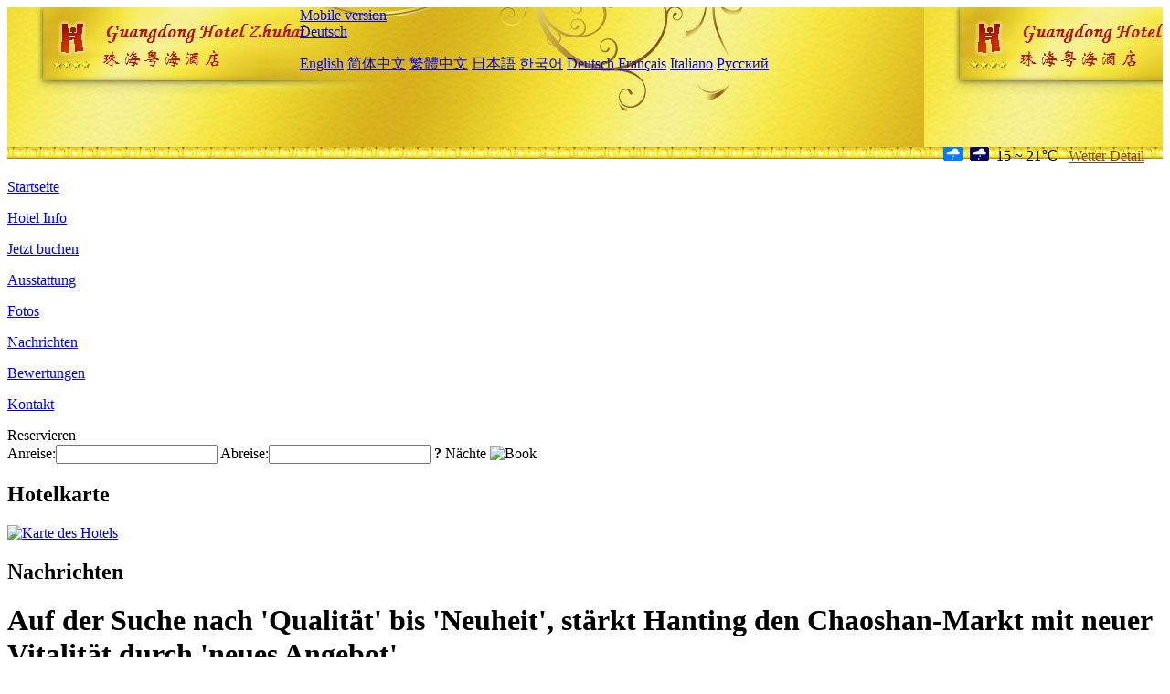

--- FILE ---
content_type: text/html; charset=utf-8
request_url: http://www.guangdonghotelzhuhai.com/de/news/6775.html
body_size: 3648
content:
<!DOCTYPE html PUBLIC "-//W3C//DTD XHTML 1.0 Transitional//EN" "http://www.w3.org/TR/xhtml1/DTD/xhtml1-transitional.dtd">

<html xmlns="http://www.w3.org/1999/xhtml" >
<head>
  <meta http-equiv="Content-Type" content="text/html; charset=utf-8" />
  <title>Auf der Suche nach 'Qualität' bis 'Neuheit', stärkt Hanting den Chaoshan-Markt mit neuer Vitalität durch 'neues Angebot'
, Nachrichten, Zhuhai Yuehai Hotel (Gongbei Port High-speed Railway Station Branch)</title>
  <meta name="Keywords" content="Auf der Suche nach 'Qualität' bis 'Neuheit', stärkt Hanting den Chaoshan-Markt mit neuer Vitalität durch 'neues Angebot'
, Nachrichten, Zhuhai Yuehai Hotel (Gongbei Port High-speed Railway Station Branch), Zhuhai Yuehai Hotel (Gongbei Port High-speed Railway Station Branch) Buchen, Reservieren, Ort, Telefon, Adresse, China." />
  <meta name="Description" content="Auf der Suche nach 'Qualität' bis 'Neuheit', stärkt Hanting den Chaoshan-Markt mit neuer Vitalität durch 'neues Angebot'
, Nachrichten, Zhuhai Yuehai Hotel (Gongbei Port High-speed Railway Station Branch), Es befindet sich in der Gongbei Yuehai East Road, in der Nähe der belebten kommerziellen Fußgängerzone Zhuhai und Zhuhai's romantisch Meer Lovers Road, gegenüber von Macao und mit Blick auf die Hong Kong Zhuhai Macao B..." />
  <link rel="shortcut icon" href="/All/Images/favicon.ico" />
  <link href="/All/style.css?20200525" type="text/css" rel="stylesheet" />
  <script type="text/javascript" src="/Javascript/jquery.js"></script>
  <script type="text/javascript" src="/Javascript/publicNew.js?20200226"></script>
  <link type="text/css" rel="stylesheet" href="/Javascript/Datepicker/jquery-ui.min.css" />
  <script type="text/javascript" src="/Javascript/Datepicker/jquery-ui.min.js"></script>
  <script type="text/javascript" src="/Javascript/Datepicker/de.js"></script>
</head>
<body language='de'>
  <div class="wrapper">
    	<div class="topBg" style="background:url(/guangdonghotelzhuhai.com/Images/en/logo.jpg) repeat-x;">
	    <div class="top">
            <div style="float:left; padding-left:40px"><a href="/de/" style="display:block; width:280px; height:80px"></a></div>
            <a href="http://m.guangdonghotelzhuhai.com" class="mobileVersion">Mobile version</a>
<div class='languageSwitch'>
   <a class='language_de' href='javascript:void(0);'>Deutsch</a>
   <p class='cornerSolid'></p>
   <div>
      <p class='cornerSharp'></p>
      <a class='language_en' href='/'>English</a>
      <a class='language_cn' href='/cn/'>简体中文</a>
      <a class='language_big5' href='/big5/'>繁體中文</a>
      <a class='language_ja' href='/ja/'>日本語</a>
      <a class='language_ko' href='/ko/'>한국어</a>
      <a class='language_de' href='/de/'>Deutsch</a>
      <a class='language_fr' href='/fr/'>Français</a>
      <a class='language_it' href='/it/'>Italiano</a>
      <a class='language_ru' href='/ru/'>Русский</a>
   </div>
</div>
            <div style="text-align:right; padding-top:80px; padding-right:20px;">
                 <img src="https://www.chinaholiday.com/images/weather/d07.gif" title="Day: Light Rain" style="width:21px;height:15px;padding-right:8px;" /><img src="https://www.chinaholiday.com/images/weather/n07.gif" title="Night: Light Rain" style="width:21px;height:15px;padding-right:8px;" /><span title="59F ~ 70F">15 ~ 21℃</span> <a href="https://www.chinaholiday.com/weather-forecast/zhuhai.html" style="color:#844B0B; front-size:12px; padding-left:8px; text-decoration:underline;" target="_blank" title="Wetter Detail von Zhuhai">Wetter Detail</a> 
            </div>
    	    <div class="clear"></div>
    	</div>
    
<div class='navBody'>
  <div class='navMain'>
    <dl class='navDL'>
      <dt class='homeTopMenuClass' ><a href='/de/'>Startseite</a></dt>
    </dl>
    <dl class='navDL'>
      <dt class='infoTopMenuClass' ><a href='/de/info/'>Hotel Info</a></dt>
    </dl>
    <dl class='navDL'>
      <dt class='reservationTopMenuClass' ><a href='/de/reservation/'>Jetzt buchen</a></dt>
    </dl>
    <dl class='navDL'>
      <dt class='facilitiesTopMenuClass' ><a href='/de/facilities/'>Ausstattung</a></dt>
    </dl>
    <dl class='navDL'>
      <dt class='photosTopMenuClass' ><a href='/de/photos/'>Fotos</a></dt>
    </dl>
    <dl class='navDL'>
      <dt class='newsTopMenuClass navActive' ><a href='/de/news/'>Nachrichten</a></dt>
    </dl>
    <dl class='navDL'>
      <dt class='reviewsTopMenuClass' ><a href='/de/reviews/'>Bewertungen</a></dt>
    </dl>
    <dl class='navDL'>
      <dt class='contact_usTopMenuClass' ><a href='/de/contact_us/'>Kontakt</a></dt>
    </dl>
    <div class='clear'></div>
  </div>
</div>

    </div>  
    <div class="layout">
    	<div class="main">
            <div class="left">
    <div class="boxBooking">
        <div class="boxBookingTitle">Reservieren</div>
        <div class="boxBookingCont">
            <label for="tbCheckin">Anreise:</label><input type="text" id="tbCheckin" readonly="readonly" dateFormat="dd.mm.yy  D" />
            <label for="tbCheckout">Abreise:</label><input type="text" id="tbCheckout" readonly="readonly" dateFormat="dd.mm.yy  D" />
            <span id="nights" night=" Nacht" nights=" Nächte"><b>?</b> Nächte</span>
            <img class="btnBookBox" src="/All/Images/de/Book.gif" checkin='tbCheckin' checkout='tbCheckout' alt="Book" />
            <img id="loading" src="/Reservation/Images/loading.gif" style="visibility:hidden;" alt="" />
        </div>
	</div>
    <div class="mapSmall">
        <h2>Hotelkarte</h2>
        <a href="/de/contact_us/"><img src="/All/Images/homeMap.png" alt="Karte des Hotels" /></a>
    </div>
</div>            
            <div class="right">
                <div class="box">
                    <h2>Nachrichten</h2>
                    <div class="articleBox">
                        <h1>Auf der Suche nach 'Qualität' bis 'Neuheit', stärkt Hanting den Chaoshan-Markt mit neuer Vitalität durch 'neues Angebot'
</h1>
                        <p class="articleTitle">Date: 2024-03-29</p>
                        <div class="articleContent"><p>Dieses Frühlingsfest, der einzigartige englische Song und Tanz von Chaoshan wurde auf verschiedenen kurzen Videoplattformen weit verbreitet und treibt einen neuen Trend in Kultur und Tourismus in der Chaoshan Region an. Laut Statistik erhielt Shantou während des Frühlingsfestes in 2024 insgesamt 5,0716 Millionen Touristen, eine jährliche Steigerung von 43,4%, mit Tourismuseinnahmen von 4,37 Milliarden Yuan, eine jährliche Zunahme von 1,3-mal. Die kontinuierliche Erholung der Reisenachfrage hat günstige Bedingungen für die Entwicklung der Chaoshan Hotelindustrie geschaffen. Angesichts dieses Trends fördert die Marke Hanting kontinuierlich Produktaufwertung und Innovation und verwendet &quot;neue Qualitätsproduktivität&quot;, um die Aufwertung der Chaoshan Hotelindustrie zu fördern.</p><p><br /></p><p>Kürzlich fand in Shantou die Markenförderungskonferenz für die Region Chaozhou Shantou großartig statt, mit dem Thema &quot;mit Freunden auskommen und gemeinsam nach Xinting gehen&quot;. Frau Pan Li, Vizepräsident des National Business Cluster Operations und COO der Hanting Brand der Huazhu Group, Herr Li Shuang, Executive Officer und Development Officer der Huazhu Group in der Provinz East Guangdong, und über hundert lokale Investoren versammelten sich, um gemeinsam eine neue Blaupause für die Entwicklung der Chaoshan Hotelindustrie zu erstellen.</p><p><br /></p></div>
                        <div class="clear" style="height:20px"></div>
                        <ul>
                            <li style="float:left;width:300px;"><a style="float:left; width:300px; overflow:hidden; text-overflow:ellipsis; white-space:nowrap;" href="/de/news/6772.html" title="Grand Hotel: Einige internationale Touristen, die Hongkong besuchen, sind dieses Jahr zurückgekehrt">Prev:Grand Hotel: Einige internationale Touristen, die Hongkong besuchen, sind dieses Jahr zurückgekehrt</a></li>
                            <li style="float:right;width:300px;"><a style="float:left; width:300px; overflow:hidden; text-overflow:ellipsis; white-space:nowrap;" href="/de/news/6788.html" title="Frühlingsausflüge heizen den Hoteltrend auf und ist nun die nächste kritische Periode für Hotelinvestitionen?
">Next:Frühlingsausflüge heizen den Hoteltrend auf und ist nun die nächste kritische Periode für Hotelinvestitionen?
</a></li>
                        </ul>
                        <div class="clear"></div>
                        <div><a href="./"><img src="/All/Images/icon_2.gif" />&nbsp;&nbsp;Go Back</a></div>
                    </div>
                </div>
            </div>
            <div class="clear"></div>
        </div>
    </div>
    	<div class="footer">
            <p style="display:none">Telefon:+86-756-8888128</p>
            <p>Adresse: 1145 Yuehai East Road, Gongbei, nahe der Lianhua Road</p>
            <p>Geöffnet in 1993, Zhuhai Yuehai Hotel (Gongbei Port High-speed Railway Station Branch).</p>
    </div>
  </div>
</body>
</html>
